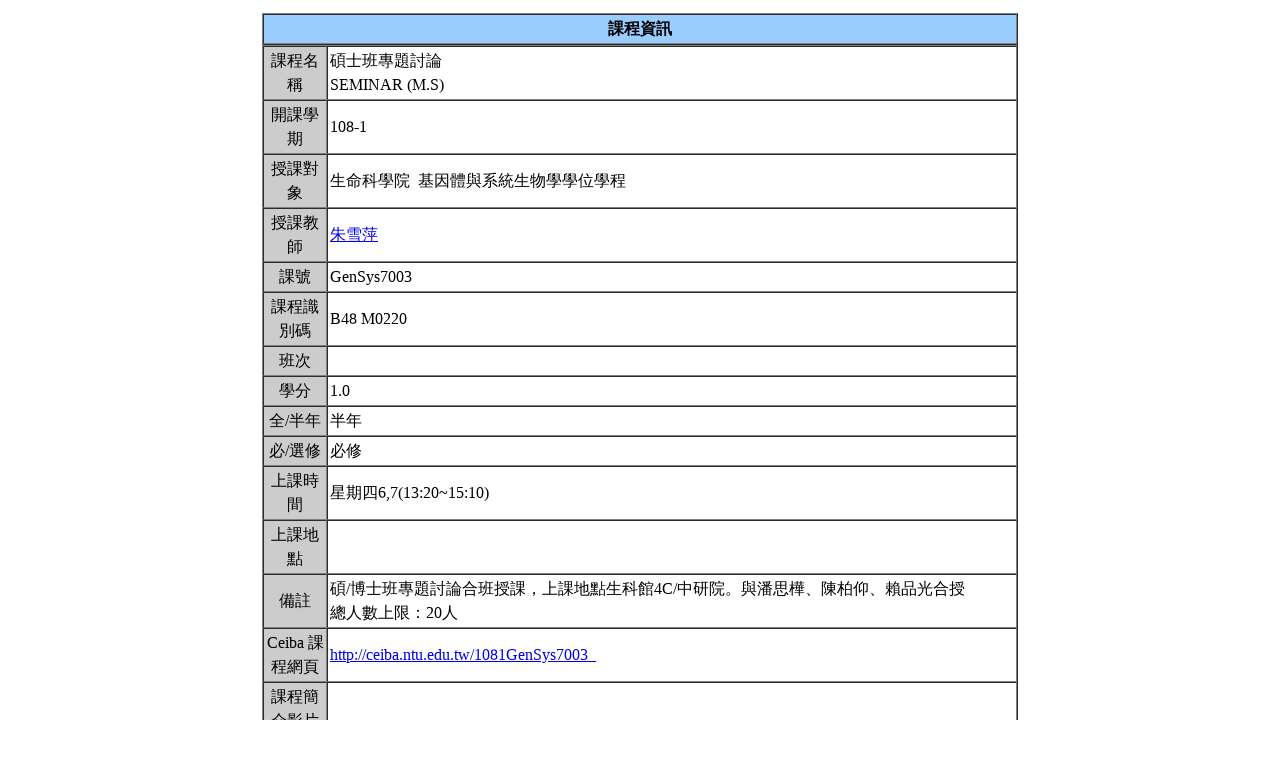

--- FILE ---
content_type: text/html; charset=UTF-8
request_url: https://nol.ntu.edu.tw/nol/coursesearch/print_table.php?course_id=B48%20M0220&class=&dpt_code=B480&ser_no=88194&semester=108-1
body_size: 10493
content:
<SCRIPT LANGUAGE="JavaScript">
   function show(message1)
       {
          new1=window.open('','教室資訊','location,status,resizable=yes,width=300,height=100,left=200,top=50');
          new1.document.write (message1);
       }

   function show_close()
       {
           new1.close();
       }

    var window_schedule = '';

   function schedule_add(cid,did)
   {
     var url = 'https://nol.ntu.edu.tw/nol/coursesearch/myschedule.php';

     if (!window_schedule.closed && window_schedule.location) {
         window_schedule.location.href = url+'?add=' + cid + '&ddd=' + did;
     } else {
         window_schedule = window.open(url+'?add=' + cid + '&ddd=' + did, 'schedule', 'height=500,width=730,scrollbars=yes,resizable=yes');
     }
    if (window.focus) {
        window_schedule.focus()
    }
    return false;
   }


 </SCRIPT>
<HTML><HEAD><TITLE>課程大綱</TITLE>
<META http-equiv=Content-Type content="text/html; charset=utf-8">
<META content="MSHTML 6.00.2800.1458" name=GENERATOR></HEAD>
<!-- Google tag (gtag.js) --> <script async src="https://www.googletagmanager.com/gtag/js?id=G-8TYTSBQH3M"></script> <script> window.dataLayer
 = window.dataLayer || []; function gtag(){dataLayer.push(arguments);} gtag('js', new Date()); gtag('config', 'G-8TYTSBQH3M'); </script><style type="text/css">

<!--p, td { line-height: 1.5em;}-->

</style>


<BODY>
<TABLE cellSpacing=1 cellPadding=1 width=760 align=center border=0>
  <TBODY>
  <tr>
      <td>
                </td>
  </tr>
  <TR>
    <TD>
      <TABLE cellSpacing=0 borderColorDark=#ffffff cellPadding=2 width="100%" borderColorLight=#666666 border=1>
        <TBODY>
        <TR>
          <TD bgColor=#99ccff>
            <DIV align=center><STRONG>課程資訊</STRONG></DIV></TD></TR></TBODY></TABLE>

      <TABLE cellSpacing=0 borderColorDark=#ffffff cellPadding=2 width="100%" borderColorLight=#666666 border=1>
        <TBODY>
        <TR>
          <TD width=100 bgColor=#cccccc>
            <DIV align=center>課程名稱</DIV></TD>
          <TD>碩士班專題討論<br>SEMINAR (M.S)&nbsp;</TD></TR>

        <TR>
          <TD bgColor=#cccccc>
            <DIV align=center>開課學期</DIV></TD>
          <TD>108-1&nbsp;</TD></TR>
        <TR>
          <TD bgColor=#cccccc>
            <DIV align=center>授課對象</DIV></TD>
          <TD>生命科學院                                   &nbsp;基因體與系統生物學學位學程                           &nbsp;</TD></TR>
        <TR>
          <TD bgColor=#cccccc>
            <DIV align=center>授課教師</DIV></TD>
          <TD><A TARGET="_new" HREF="teacher.php?op=s2&td=B43024">朱雪萍</A>&nbsp;</TD></TR>
         <TR>
          <TD bgColor=#cccccc>
            <DIV align=center>課號</DIV></TD>
          <TD>GenSys7003&nbsp;</TD></TR>
        <TR>
          <TD bgColor=#cccccc>
            <DIV align=center>課程識別碼</DIV></TD>
          <TD>B48 M0220&nbsp;</TD></TR>

        <TR>
          <TD bgColor=#cccccc>
            <DIV align=center>班次</DIV></TD>
          <TD>&nbsp;</TD></TR>
        <TR>
          <TD bgColor=#cccccc>
            <DIV align=center>學分</DIV></TD>
          <TD>1.0&nbsp;</TD></TR>
        <TR>
          <TD bgColor=#cccccc>
            <DIV align=center>全/半年</DIV></TD>
          <TD>半年&nbsp;</TD></TR>
        <TR>
          <TD bgColor=#cccccc>
            <DIV align=center>必/選修</DIV></TD>
          <TD>必修&nbsp;</TD></TR>
        <TR>
          <TD bgColor=#cccccc>
            <DIV align=center>上課時間</DIV></TD>
          <TD>星期四6,7(13:20~15:10)&nbsp;</TD></TR>
        <TR>
          <TD bgColor=#cccccc>
            <DIV align=center>上課地點</DIV></TD>
          <TD>&nbsp;</TD></TR>
        <TR>
          <TD bgColor=#cccccc>
            <DIV align=center>備註</DIV></TD>
          <TD>碩/博士班專題討論合班授課，上課地點生科館4C/中研院。與潘思樺、陳柏仰、賴品光合授<BR>總人數上限：20人&nbsp;</TD></TR>
        <TR>
          <TD bgColor=#cccccc>
            <DIV align=center>Ceiba 課程網頁</DIV></TD>
          <TD><a href=http://ceiba.ntu.edu.tw/1081GenSys7003_>http://ceiba.ntu.edu.tw/1081GenSys7003_</a>&nbsp;</TD></TR>
    
          <TR>
          <TD bgColor=#cccccc>
              <DIV align=center>課程簡介影片  </DIV></TD>
          <TD>&nbsp;

          </TD></TR>

         <TR>
           <TD bgColor=#cccccc>
            <DIV align=center>核心能力關聯</DIV></TD>
          <TD>
              <a href="http://coursemap.aca.ntu.edu.tw/course_map_all/relations.php?code=B48M&cou_code=B48 M0220&lang=zh_TW">核心能力與課程規劃關聯圖</a>          </TD></TR>
                    


        <TR>
          <TD colspan="2" bgColor=#99ccff>
            <DIV align=center><STRONG>課程大綱</STRONG></DIV>
          </TD>
        </TR>
         <TR>
          <TD colspan="2" bgColor=yellow>
            <DIV align=center><STRONG>為確保您我的權利,請尊重智慧財產權及不得非法影印</STRONG></DIV>
          </TD>
        </TR>
        <TR>
          <TD bgColor=#cccccc>
            <DIV align=center>課程概述</DIV></TD>
          <TD><p>課程意旨在讓研究生於碩一吸收各基因體與系統生物學相關領域之基礎知識與技術平台後，持續以口頭報告討論的方式，在碩二期間研讀最先進文獻或報告自己擬從事的研究課題背景及實驗設計。由老師（兩人以上一組）與學生（五人一組）分組進行小班制、高互動的討論式教學，以培養學生閱讀科學文獻的能力，並具備良好解析、思辨與表達能力。&nbsp;</p></TD></TR>
        <TR>
          <TD bgColor=#cccccc>
            <DIV align=center>課程目標</DIV></TD>
          <TD>待補&nbsp;</TD></TR>
        <TR>
          <TD bgColor=#cccccc>
            <DIV align=center>課程要求</DIV></TD>
          <TD>待補&nbsp;</TD>
        </TR>
                <TR>
            <TD bgColor=#cccccc>
                <DIV align=center>預期每週課前或/與課後學習時數</DIV></TD>
            <TD>&nbsp;</TD>
        </TR>
        <TR>
          <TD bgColor=#cccccc>
            <DIV align=center>Office Hours</DIV></TD>
          <TD>&nbsp;</TD></TR>
         <TR>
            <TD bgColor='#cccccc'>
                <DIV align='center'>指定閱讀</DIV></TD>
            <TD>待補&nbsp;</TD>
        </TR>
        <TR>
          <TD bgColor=#cccccc>
            <DIV align=center>參考書目</DIV></TD>
          <TD>待補&nbsp;</TD></TR>

<!--Start 評量方式-->
       <TR>
          <TD bgColor=#cccccc>
            <DIV align=center>評量方式<br>(僅供參考)</DIV></TD>
          <TD>&nbsp;
        &nbsp;</TD></TR><!--End 評量方式-->
              
<!--Start 課程進度-->
      <TABLE cellSpacing=0 borderColorDark=#ffffff cellPadding=2 width="100%" borderColorLight=#666666 border=1>
        <TBODY>
        <TR>
          <TD bgColor=#cccccc><DIV align=center><STRONG>課程進度</STRONG></DIV></TD></TR>
        </TBODY>
      </TABLE>
      <TABLE cellSpacing=0 borderColorDark=#ffffff cellPadding=2 width="100%"
      borderColorLight=#666666 border=1>
        <TBODY>
        <TR>
          <TD width=100 bgColor=#cccccc>
            <DIV align=center>週次</DIV></TD>
          <TD width=60 bgColor=#cccccc>
            <DIV align=center>日期</DIV></TD>
          <TD bgColor=#cccccc>
            <DIV align=center>單元主題</DIV></TD></TR>
                <TR>
          <TD>
            <DIV align=center>第1週</DIV></TD>
          <TD>9/12&nbsp;</TD>
                 <TD>課程介紹&nbsp;</TD></TR>
                <TR>
          <TD>
            <DIV align=center>第2週</DIV></TD>
          <TD>9/19&nbsp;</TD>
                 <TD>準備週&nbsp;</TD></TR>
                <TR>
          <TD>
            <DIV align=center>第3週</DIV></TD>
          <TD>9/26&nbsp;</TD>
                 <TD>準備週&nbsp;</TD></TR>
                <TR>
          <TD>
            <DIV align=center>第4週</DIV></TD>
          <TD>10/03&nbsp;</TD>
                 <TD>戴康育&nbsp;</TD></TR>
                <TR>
          <TD>
            <DIV align=center>第5週</DIV></TD>
          <TD>10/10&nbsp;</TD>
                 <TD>國定假日&nbsp;</TD></TR>
                <TR>
          <TD>
            <DIV align=center>第6週</DIV></TD>
          <TD>10/17&nbsp;</TD>
                 <TD>林修加&nbsp;</TD></TR>
                <TR>
          <TD>
            <DIV align=center>第7週</DIV></TD>
          <TD>10/24&nbsp;</TD>
                 <TD>施尚宏&nbsp;</TD></TR>
                <TR>
          <TD>
            <DIV align=center>第8週</DIV></TD>
          <TD>10/31&nbsp;</TD>
                 <TD>謝若薇&nbsp;</TD></TR>
                <TR>
          <TD>
            <DIV align=center>第9週</DIV></TD>
          <TD>11/07&nbsp;</TD>
                 <TD>期中考週&nbsp;</TD></TR>
                <TR>
          <TD>
            <DIV align=center>第10週</DIV></TD>
          <TD>11/14&nbsp;</TD>
                 <TD>吳東祈&nbsp;</TD></TR>
                <TR>
          <TD>
            <DIV align=center>第11週</DIV></TD>
          <TD>11/21&nbsp;</TD>
                 <TD>劉家睿&nbsp;</TD></TR>
                <TR>
          <TD>
            <DIV align=center>第12週</DIV></TD>
          <TD>11/28&nbsp;</TD>
                 <TD>洪冠琦&nbsp;</TD></TR>
                <TR>
          <TD>
            <DIV align=center>第13週</DIV></TD>
          <TD>12/05&nbsp;</TD>
                 <TD>顏建平&nbsp;</TD></TR>
                <TR>
          <TD>
            <DIV align=center>第14週</DIV></TD>
          <TD>12/12&nbsp;</TD>
                 <TD>郭尚哲<br>&nbsp;</TD></TR>
                <TR>
          <TD>
            <DIV align=center>第15週</DIV></TD>
          <TD>12/19&nbsp;</TD>
                 <TD>謝婉貞&nbsp;</TD></TR>
                <TR>
          <TD>
            <DIV align=center>第16週</DIV></TD>
          <TD>12/26&nbsp;</TD>
                 <TD>鄭捷登<br>&nbsp;</TD></TR>
                <TR>
          <TD>
            <DIV align=center>第17週</DIV></TD>
          <TD>1/02&nbsp;</TD>
                 <TD>賴峻偉&nbsp;</TD></TR>
                </TBODY></TABLE></TD></TR></TBODY></TABLE>
<!--End 課程進度-->


</BODY>
</HTML>
